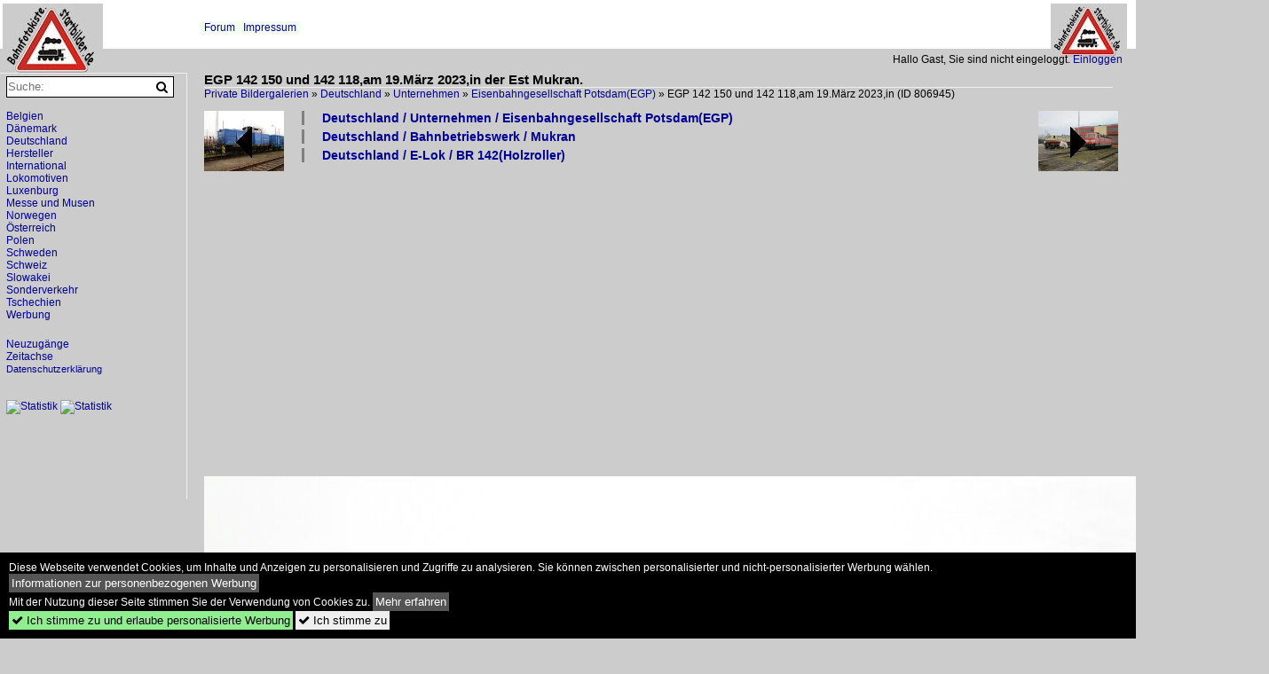

--- FILE ---
content_type: text/html; charset=iso-8859-15
request_url: https://bahnfotokiste.startbilder.de/bild/deutschland~e-lok~br-142holzroller/806945/egp-142-150-und-142-118am.html
body_size: 8178
content:
<!DOCTYPE html>
<html>
<head>
<link rel="stylesheet" href="//www.bahnbilder.de/css/temp/9129a76cf485747081ab759381a3f5f7.css" />
<link rel="stylesheet" href="/css/bahnbilder.css" />
<title>EGP 142 150 und 142 118,am 19.M&#228;rz 2023,in der Est Mukran - Bahnfotokiste.startbilder.de</title>
<meta http-equiv="Content-Type" content="text/html;charset=ISO-8859-15" />

<style type="text/css">
			a {color:#000099;}
body, .ui-widget-content, #weiterebilderaccordion h3, th, td {color:#000000;}
#kategorietabs .ui-widget-content {color:#333333;}
body, #weiterebilderaccordion h3 {background-color:#CCCCCC;}
.custombackground {background-color:rgba(204,204,204,0.89) !important;}
</style><link rel="canonical" href="/bild/deutschland~e-lok~br-142holzroller/806945/egp-142-150-und-142-118am.html" /><meta property="og:image" content="https://bahnfotokiste.startbilder.de//1200/egp-142-150-142-118am-806945.jpg" /><meta name="description" content="EGP 142 150 und 142 118,am 19.M&#228;rz 2023,in der Est Mukran. Foto, 19.03.2023 1200x900 Pixel, Mirko Schmidt" />


<script async src="//pagead2.googlesyndication.com/pagead/js/adsbygoogle.js"></script>
<script>(adsbygoogle=window.adsbygoogle||[]).requestNonPersonalizedAds=1;</script>

</head>
<body>
	<div class="top_div"></div>
                <img class="top_image_logo" src="/img/bahnfotokiste.startbilder.de.jpg" alt="bahnfotokiste.startbilder.de" title="bahnfotokiste.startbilder.de" />
    	<a href="/" class="top_image_schrift"><img src="/img/bahnfotokiste.startbilder.de.schrift.jpg" style="border:0;" alt="bahnfotokiste.startbilder.de" title="bahnfotokiste.startbilder.de" /></a>
    
    <div class="topmenu_right" style="top:60px;">
        Hallo Gast, Sie sind nicht eingeloggt.  <a href="/?name=Einloggen" style="font-size: 11 px;">Einloggen</a>	</div>

    	<div class="topmenu" style="left:225px;">
        <a href="/name/forum.html">Forum</a>&nbsp;&nbsp;
        	<a href="/name/Impressum.html" rel="nofollow">Impressum</a>

	</div>
    

<div style="" id="inhalt" >

<!--hauptinhalt_start-->
<script async src="//www.bahnbilder.de/js/jquery-1.12.4.min.js"></script><script async src="//www.bahnbilder.de/js/jquery-ui-1.12.1.custom.min.js"></script><script type="text/javascript">function codewendt_load_async351088940() {        var a = document.createElement('link');a.rel = 'stylesheet';a.href = '//www.bahnbilder.de/js/jquery-ui-1.12.1.custom/jquery-ui.min.css';a.type = 'text/css';        var b = document.getElementsByTagName('link')[0];        b.parentNode.insertBefore(a, b);    }window.addEventListener('load', codewendt_load_async351088940, false);</script><script type="text/javascript">if(typeof bahnbilder_has_jquery != "function") { function bahnbilder_has_jquery() {try{ var test=$("body");return true } catch(e) {return false;}}}</script><h3 class="atitle">EGP 142 150 und 142 118,am 19.M&#228;rz 2023,in der Est Mukran.</h3>
<div class="breadcrumb"><a href="/" itemprop="url"><span itemprop="title">Private Bildergalerien</span></a> &raquo; <div itemscope itemtype="http://data-vocabulary.org/Breadcrumb" class="crumb w3-show-inline-block"><a href="/name/bilder/hierarchie1/Deutschland.html" itemprop="url"><span itemprop="title">Deutschland</span></a></div> &raquo; <div itemscope itemtype="http://data-vocabulary.org/Breadcrumb" class="crumb w3-show-inline-block"><a href="/name/bilder/hierarchie1/Deutschland/hierarchie2/Unternehmen.html" itemprop="url"><span itemprop="title">Unternehmen</span></a></div> &raquo; <div itemscope itemtype="http://data-vocabulary.org/Breadcrumb" class="crumb w3-show-inline-block"><a href="/name/galerie/kategorie/deutschland~unternehmen~eisenbahngesellschaft-potsdamegp.html" itemprop="url"><span itemprop="title">Eisenbahngesellschaft Potsdam(EGP)</span></a></div> &raquo; <div itemscope itemtype="http://data-vocabulary.org/Breadcrumb" class="crumb w3-show-inline-block"><span itemprop="title">EGP 142 150 und 142 118,am 19.M&#228;rz 2023,in </span></div></div> (ID 806945)

<div class="a1024 a1200">
	<div class="einzelbildookategoriendiv">
		<div class="einzelbildoonext"><a href="/bild/Deutschland~Bahnbetriebswerk~Mukran/806946/sel-181-215-und-181-218am.html"><div class="thumb thumb_with_text"><div id="einzelbildoonextarrow"></div><img src="/bilder/thumbs/deutschland--bahnbetriebswerk--mukran-806946.jpg" alt="SEL 181 215 und 181 218,am 19.M&#228;rz 2023,vor der Werkstatt,in Mukran." title="SEL 181 215 und 181 218,am 19.M&#228;rz 2023,vor der Werkstatt,in Mukran."  /></div></a></div>
		<div class="einzelbildooprevious"><a href="/bild/Deutschland~Diesellok~V60/806944/egp-v60-08am-19maerz-2023in-der.html"><div class="thumb thumb_with_text"><div id="einzelbildoopreviousarrow"></div><img src="/bilder/thumbs/deutschland--diesellok--v60-806944.jpg" alt="EGP V60 08,am 19.M&#228;rz 2023,in der Est Mukran." title="EGP V60 08,am 19.M&#228;rz 2023,in der Est Mukran."  /></div></a></div>
		<div class="einzelbildootextkat">
			<ul class="additionallinks"><li><a href="/name/galerie/kategorie/deutschland~unternehmen~eisenbahngesellschaft-potsdamegp.html" title="Deutschland / Unternehmen / Eisenbahngesellschaft Potsdam(EGP)">Deutschland / Unternehmen / Eisenbahngesellschaft Potsdam(EGP)</a></li><li><a href="/name/galerie/kategorie/Deutschland~Bahnbetriebswerk~Mukran.html" title="Deutschland / Bahnbetriebswerk / Mukran">Deutschland / Bahnbetriebswerk / Mukran</a></li><li><a href="/name/galerie/kategorie/deutschland~e-lok~br-142holzroller.html" title="Deutschland / E-Lok / BR 142(Holzroller)">Deutschland / E-Lok / BR 142(Holzroller)</a></li></ul><ul class="additionallinks"><li></li></ul>			<ul class="additionallinks"><li></li></ul>
		</div>
	</div>
	<br />
</div>

<div class="clearboth werbekasten">
	
<!-- Einzelbild oben Responsive Old Design -->
<ins class="adsbygoogle"
     style="display:block"
     data-ad-client="ca-pub-0849868549783210"
     data-ad-slot="4360167634"
     data-ad-format="auto"></ins>
<script>
(adsbygoogle = window.adsbygoogle || []).push({});
</script></div><br /><br />

<div class="bildcontainer">
				
	<img src="/1200/egp-142-150-142-118am-806945.jpg" width="1200" height="900" alt="EGP 142 150 und 142 118,am 19.M&#228;rz 2023,in der Est Mukran." title="EGP 142 150 und 142 118,am 19.M&#228;rz 2023,in der Est Mukran." id="hauptbild" />
        	
	<p class="beschreibung">EGP 142 150 und 142 118,am 19.M&#228;rz 2023,in der Est Mukran.</p>
	<p><strong><a href="//bahnfotokiste.startbilder.de/name/profil/fotograf_id/978.html">Mirko Schmidt</a></strong> <a href="//"></a> <span class="grau">19.03.2023, 259 Aufrufe,  0 Kommentare</span></p>
	<p class="grau"></p>
	<p>
<!-- Einzelbild LB unten responsive -->
<ins class="adsbygoogle"
     style="display:block"
     data-ad-client="ca-pub-0849868549783210"
     data-ad-slot="4546013098"
     data-ad-format="link"></ins>
<script>
(adsbygoogle = window.adsbygoogle || []).push({});
</script></p>
</div>


<div class="a1024 thumblinkarray a1200">
	<div class="thumblinkarray w3-padding a728"><div id="startbilder_neu-806943" class="thumblink" style="margin-right:63px;"><a href="/bild/Deutschland~Bahnbetriebswerk~Mukran/806943/kleindiesellokam-19maerz-2023im-freigelaendein-der-est.html"><img src="/bilder/thumbs/deutschland--bahnbetriebswerk--mukran-806943.jpg" alt="Kleindiesellok,am 19.M&#228;rz 2023,im Freigel&#228;nde,in der Est Mukran." title="Kleindiesellok,am 19.M&#228;rz 2023,im Freigel&#228;nde,in der Est Mukran." width="94" height="70" /></a></div><div id="startbilder_neu-806944" class="thumblink" style="margin-right:63px;"><a href="/bild/Deutschland~Diesellok~V60/806944/egp-v60-08am-19maerz-2023in-der.html"><img src="/bilder/thumbs/deutschland--diesellok--v60-806944.jpg" alt="EGP V60 08,am 19.M&#228;rz 2023,in der Est Mukran." title="EGP V60 08,am 19.M&#228;rz 2023,in der Est Mukran." width="94" height="70" /></a></div><div id="startbilder_neu-806945" class="thumblink thumblink_active" style="margin-right:63px;"><a href="/bild/deutschland~e-lok~br-142holzroller/806945/egp-142-150-und-142-118am.html"><img src="/bilder/thumbs/deutschland--unternehmen--eisenbahngesellschaft-potsdamegp-806945.jpg" alt="EGP 142 150 und 142 118,am 19.M&#228;rz 2023,in der Est Mukran." title="EGP 142 150 und 142 118,am 19.M&#228;rz 2023,in der Est Mukran." width="94" height="70" /></a></div><div id="startbilder_neu-806946" class="thumblink" style="margin-right:63px;"><a href="/bild/Deutschland~Bahnbetriebswerk~Mukran/806946/sel-181-215-und-181-218am.html"><img src="/bilder/thumbs/deutschland--bahnbetriebswerk--mukran-806946.jpg" alt="SEL 181 215 und 181 218,am 19.M&#228;rz 2023,vor der Werkstatt,in Mukran." title="SEL 181 215 und 181 218,am 19.M&#228;rz 2023,vor der Werkstatt,in Mukran." width="94" height="70" /></a></div><div id="startbilder_neu-806947" class="thumblink" style="margin-left:1px;"><a href="/bild/Deutschland~Diesellok~BR+218/806947/218-125-soll-wieder-fahrenam-19maerz.html"><img src="/bilder/thumbs/deutschland--diesellok--br-218-806947.jpg" alt="218 125 soll wieder fahren.Am 19.M&#228;rz 2023 stand die Lok in der Est Mukran." title="218 125 soll wieder fahren.Am 19.M&#228;rz 2023 stand die Lok in der Est Mukran." width="94" height="70" /></a></div></div>    	<div class="clearboth werbekasten"></div>
</div>

<div class="a1024 a1200 clearboth einzelbild_aktionen">
	<div id="einzelbild_likes"><div id="likeliste806945"></div></div>
	<div id="einzelbild_kommentaranzahl_neu"><span class="einzelbild_kommentarzahl">0</span> Kommentare, <a href="/name/kommentare.html">Alle Kommentare</a></div>
	<a class="w3-button w3-khaki" rel="nofollow" onclick="try{$.ajax({url:'/?name=einloggen&template_file=index_leer.html&comment_id=806945&backto=%2Fbild%2Fdeutschland%7Ee-lok%7Ebr-142holzroller%2F806945%2Fegp-142-150-und-142-118am.html%23tocomment806945',success: function(data) {$('#commentlogin108828').html(data);}});}catch(e){kklicked=this;if(typeof bahnbilder_load_jquery == 'function') bahnbilder_load_jquery();window.setTimeout('kklicked.click();',300);}return false;" href="/?name=einloggen&comment_id=806945&backto=%2Fbild%2Fdeutschland%7Ee-lok%7Ebr-142holzroller%2F806945%2Fegp-142-150-und-142-118am.html%23tocomment806945"><strong>Kommentar verfassen</strong></a><div id="commentlogin108828" style="margin:20px;"></div>	
	<div id="einzelbildkommentare"><!--einzelbildkommentare_anfang--><!--einzelbildkommentare_ende--></div>
	<div class="bildvorschau" id="bild879037">
	<a href="/bild/Deutschland~E-Lok~BR+140/879037/140-853-3-egp-mit-neuwagen-am.html" ><img src="/bilder/thumbs/deutschland--e-lok--br-140-879037.jpg" width="150" alt="140 853-3 EGP mit Neuwagen am Haken. Tostedt, 17.04.2025." title="140 853-3 EGP mit Neuwagen am Haken. Tostedt, 17.04.2025." /></a>
	<div class="bildinfo" style="min-height:100px;">
		<div style="min-height:60px;">
			<strong>140 853-3 EGP mit Neuwagen am Haken. Tostedt, 17.04.2025.</strong> <a class="klein awesome grau" href="/1200/140-853-3-egp-mit-neuwagen-879037.jpg" target="_blank" title="140 853-3 EGP mit Neuwagen am Haken.">&#xf08e;</a>			<br />
			<a href="//bahnfotokiste.startbilder.de/name/profil/fotograf_id/7129.html">Andreas Kriegisch</a>		</div>
		<br />
		<div class="bildzusatzinfo">
			<span class="klein"><a href="/name/galerie/kategorie/Deutschland~E-Lok~BR+140.html" title="BR 140">Deutschland / E-Lok / BR 140</a>, <a href="/name/galerie/kategorie/deutschland~unternehmen~eisenbahngesellschaft-potsdamegp.html" title="Eisenbahngesellschaft Potsdam(EGP)">Deutschland / Unternehmen / Eisenbahngesellschaft Potsdam(EGP)</a></span>
			<p class="klein">
			<span class="awesome" title="130 Aufrufe">&#xf06e;</span> 130 
			 			<span class="grau">
				1200x800 Px, 19.04.2025				<span class="awesome" title="mit Karte">&#61505;</span>			</span>
						</p>
		</div>
	</div>
</div>
<div class="bildvorschau" id="bild858946">
	<a href="/bild/Deutschland~Diesellok~V60/858946/egp-v6006-unterwegsam-16august-2024in-mukran.html" ><img src="/bilder/thumbs/deutschland--diesellok--v60-858946.jpg" width="150" alt="EGP V60.06 unterwegs,am 16.August 2024,in Mukran." title="EGP V60.06 unterwegs,am 16.August 2024,in Mukran." /></a>
	<div class="bildinfo" style="min-height:113px;">
		<div style="min-height:73px;">
			<strong>EGP V60.06 unterwegs,am 16.August 2024,in Mukran.</strong> <a class="klein awesome grau" href="/1200/egp-v6006-unterwegsam-16august-2024in-858946.jpg" target="_blank" title="EGP V60.06 unterwegs,am 16.August 2024,in Mukran.">&#xf08e;</a>			<br />
			<a href="//bahnfotokiste.startbilder.de/name/profil/fotograf_id/978.html">Mirko Schmidt</a>		</div>
		<br />
		<div class="bildzusatzinfo">
			<span class="klein"><a href="/name/galerie/kategorie/Deutschland~Diesellok~V60.html" title="V60">Deutschland / Diesellok / V60</a>, <a href="/name/galerie/kategorie/deutschland~bahnhoefe~insel-rugen.html" title="Insel Rügen">Deutschland / Bahnh&#246;fe / Insel R&#252;gen</a>, <a href="/name/galerie/kategorie/deutschland~unternehmen~eisenbahngesellschaft-potsdamegp.html" title="Eisenbahngesellschaft Potsdam(EGP)">Deutschland / Unternehmen / Eisenbahngesellschaft Potsdam(EGP)</a></span>
			<p class="klein">
			<span class="awesome" title="185 Aufrufe">&#xf06e;</span> 185 
			 			<span class="grau">
				1200x900 Px, 17.08.2024							</span>
						</p>
		</div>
	</div>
</div>
<div class="bildvorschau" id="bild858165">
	<a href="/bild/deutschland~bahnhoefe~insel-rugen/858165/672-914-als-rb-mukran-bergenruegen-erreichteam.html" ><img src="/bilder/thumbs/deutschland--bahnhoefe--insel-ruegen-858165.jpg" width="150" alt="672 914 als RB Mukran-Bergen/R&#252;gen erreichte,am 03.August 2024,Bergen/R&#252;gen." title="672 914 als RB Mukran-Bergen/R&#252;gen erreichte,am 03.August 2024,Bergen/R&#252;gen." /></a>
	<div class="bildinfo" style="min-height:113px;">
		<div style="min-height:73px;">
			<strong>672 914 als RB Mukran-Bergen/R&#252;gen erreichte,am 03.August 2024,Bergen/R&#252;gen.</strong> <a class="klein awesome grau" href="/1200/672-914-als-rb-mukran-bergenruegen-858165.jpg" target="_blank" title="672 914 als RB Mukran-Bergen/R&#252;gen erreichte,am 03.August 2024,Bergen/R&#252;gen.">&#xf08e;</a>			<br />
			<a href="//bahnfotokiste.startbilder.de/name/profil/fotograf_id/978.html">Mirko Schmidt</a>		</div>
		<br />
		<div class="bildzusatzinfo">
			<span class="klein"><a href="/name/galerie/kategorie/deutschland~bahnhoefe~insel-rugen.html" title="Insel Rügen">Deutschland / Bahnh&#246;fe / Insel R&#252;gen</a>, <a href="/name/galerie/kategorie/deutschland~unternehmen~eisenbahngesellschaft-potsdamegp.html" title="Eisenbahngesellschaft Potsdam(EGP)">Deutschland / Unternehmen / Eisenbahngesellschaft Potsdam(EGP)</a></span>
			<p class="klein">
			<span class="awesome" title="221 Aufrufe">&#xf06e;</span> 221 
			 			<span class="grau">
				1200x900 Px, 10.08.2024							</span>
						</p>
		</div>
	</div>
</div>
<div class="bildvorschau" id="bild858162">
	<a href="/bild/deutschland~bahnhoefe~insel-rugen/858162/der-kleine-hans-672-914-und.html" ><img src="/bilder/thumbs/deutschland--bahnhoefe--insel-ruegen-858162.jpg" width="150" alt="Der kleine HANS 672 914 und die EGP 247 904,am 10.August 2024,begegneten sich in Bergen/R&#252;gen." title="Der kleine HANS 672 914 und die EGP 247 904,am 10.August 2024,begegneten sich in Bergen/R&#252;gen." /></a>
	<div class="bildinfo" style="min-height:113px;">
		<div style="min-height:73px;">
			<strong>Der kleine HANS 672 914 und die EGP 247 904,am 10.August 2024,begegneten sich in Bergen/R&#252;gen.</strong> <a class="klein awesome grau" href="/1200/der-kleine-hans-672-914-858162.jpg" target="_blank" title="Der kleine HANS 672 914 und die EGP 247 904,am 10.August 2024,begegneten sich in Bergen/R&#252;gen.">&#xf08e;</a>			<br />
			<a href="//bahnfotokiste.startbilder.de/name/profil/fotograf_id/978.html">Mirko Schmidt</a>		</div>
		<br />
		<div class="bildzusatzinfo">
			<span class="klein"><a href="/name/galerie/kategorie/deutschland~bahnhoefe~insel-rugen.html" title="Insel Rügen">Deutschland / Bahnh&#246;fe / Insel R&#252;gen</a>, <a href="/name/galerie/kategorie/deutschland~unternehmen~eisenbahngesellschaft-potsdamegp.html" title="Eisenbahngesellschaft Potsdam(EGP)">Deutschland / Unternehmen / Eisenbahngesellschaft Potsdam(EGP)</a></span>
			<p class="klein">
			<span class="awesome" title="183 Aufrufe">&#xf06e;</span> 183 
			 			<span class="grau">
				1200x900 Px, 10.08.2024							</span>
						</p>
		</div>
	</div>
</div>

	<div id="weiterebilderaccordion">
		<h3><a href="/name/galerie/kategorie/deutschland~unternehmen~eisenbahngesellschaft-potsdamegp.html">Weitere Bilder aus "Deutschland / Unternehmen / Eisenbahngesellschaft Potsdam(EGP)"</a></h3><div class="thumblinkarray w3-padding a1200"><div id="startbilder_neu-806944" class="thumblink" style="margin-right:10px;"><a href="/bild/Deutschland~Diesellok~V60/806944/egp-v60-08am-19maerz-2023in-der.html"><img src="/bilder/thumbs/deutschland--diesellok--v60-806944.jpg" alt="EGP V60 08,am 19.M&#228;rz 2023,in der Est Mukran." title="EGP V60 08,am 19.M&#228;rz 2023,in der Est Mukran." width="120" height="90" /></a></div><div id="startbilder_neu-805885" class="thumblink" style="margin-right:10px;"><a href="/bild/deutschland~unternehmen~eisenbahngesellschaft-potsdamegp/805885/275-009-9-egp-am-03032023-in.html"><img src="/bilder/thumbs/deutschland--unternehmen--eisenbahngesellschaft-potsdamegp-805885.jpg" alt="275 009-9 (EGP) am 03.03.2023 in Tostedt." title="275 009-9 (EGP) am 03.03.2023 in Tostedt." width="135" height="90" /></a></div><div id="startbilder_neu-805884" class="thumblink" style="margin-right:10px;"><a href="/bild/deutschland~unternehmen~eisenbahngesellschaft-potsdamegp/805884/275-009-9-egp-am-03032023-in.html"><img src="/bilder/thumbs/deutschland--unternehmen--eisenbahngesellschaft-potsdamegp-805884.jpg" alt="275 009-9 (EGP) am 03.03.2023 in Tostedt." title="275 009-9 (EGP) am 03.03.2023 in Tostedt." width="135" height="90" /></a></div><div id="startbilder_neu-800336" class="thumblink" style="margin-right:10px;"><a href="/bild/Deutschland~E-Lok~BR+151/800336/egp-151-025am-01januar-2023in-bergenruegen.html"><img src="/bilder/thumbs/deutschland--e-lok--br-151-800336.jpg" alt="EGP 151 025,am 01.Januar 2023,in Bergen/R&#252;gen." title="EGP 151 025,am 01.Januar 2023,in Bergen/R&#252;gen." width="120" height="90" /></a></div><div id="startbilder_neu-800335" class="thumblink" style="margin-right:10px;"><a href="/bild/deutschland~unternehmen~eisenbahngesellschaft-potsdamegp/800335/egp-192-101am-14januar-2023bergenruegen.html"><img src="/bilder/thumbs/deutschland--unternehmen--eisenbahngesellschaft-potsdamegp-800335.jpg" alt="EGP 192 101,am 14.Januar 2023,Bergen/R&#252;gen." title="EGP 192 101,am 14.Januar 2023,Bergen/R&#252;gen." width="120" height="90" /></a></div><div id="startbilder_neu-775286" class="thumblink" style="margin-right:10px;"><a href="/bild/deutschland~unternehmen~eisenbahngesellschaft-potsdamegp/775286/am-21mai-2022-wurde-eine-neue.html"><img src="/bilder/thumbs/deutschland--unternehmen--eisenbahngesellschaft-potsdamegp-775286.jpg" alt="Am 21.Mai 2022 wurde eine neue Bahnverbindung auf R&#252;gen gestartet.Von Bergen/R&#252;gen k&#246;nnen Reisende,bis 22.Oktober,mit  HANS ,jeden Samstag,Vormittag`s und Nachmittag`s,direkt zum" title="Am 21.Mai 2022 wurde eine neue Bahnverbindung auf R&#252;gen gestartet.Von Bergen/R&#252;gen k&#246;nnen Reisende,bis 22.Oktober,mit  HANS ,jeden Samstag,Vormittag`s und Nachmittag`s,direkt zum" width="118" height="90" /></a></div><div id="startbilder_neu-775284" class="thumblink" style="margin-right:10px;"><a href="/bild/deutschland~unternehmen~eisenbahngesellschaft-potsdamegp/775284/auf-anfrage-beim-lokfuehrer-durfte-ich.html"><img src="/bilder/thumbs/deutschland--unternehmen--eisenbahngesellschaft-potsdamegp-775284.jpg" alt="Auf Anfrage beim Lokf&#252;hrer durfte ich in den F&#252;hrerstand vom EGP 672 906,am 21.Mai 2022,in Bergen/R&#252;gen,fotografieren." title="Auf Anfrage beim Lokf&#252;hrer durfte ich in den F&#252;hrerstand vom EGP 672 906,am 21.Mai 2022,in Bergen/R&#252;gen,fotografieren." width="120" height="90" /></a></div><div id="startbilder_neu-775283" class="thumblink" style="margin-right:10px;"><a href="/bild/deutschland~unternehmen~eisenbahngesellschaft-potsdamegp/775283/der-eroeffnungszuggefahren-vom-egp-672-906von.html"><img src="/bilder/thumbs/deutschland--unternehmen--eisenbahngesellschaft-potsdamegp-775283.jpg" alt="Der Er&#246;ffnungszug,gefahren vom EGP 672 906,von Bergen/R&#252;gen zum F&#228;hrhafen Sassnitz-Mukran,am 21.Mai 2022,in Lietzow." title="Der Er&#246;ffnungszug,gefahren vom EGP 672 906,von Bergen/R&#252;gen zum F&#228;hrhafen Sassnitz-Mukran,am 21.Mai 2022,in Lietzow." width="120" height="90" /></a></div><div id="startbilder_neu-775282" class="thumblink" style="margin-left:7px;"><a href="/bild/deutschland~unternehmen~eisenbahngesellschaft-potsdamegp/775282/egp-672-90am-21mai-2022im-faehrafen.html"><img src="/bilder/thumbs/deutschland--unternehmen--eisenbahngesellschaft-potsdamegp-775282.jpg" alt="EGP 672 90,am 21.Mai 2022,im F&#228;hrafen Sassnitz-Mukran." title="EGP 672 90,am 21.Mai 2022,im F&#228;hrafen Sassnitz-Mukran." width="120" height="90" /></a></div><div id="startbilder_neu-770785" class="thumblink" style="margin-right:12px;"><a href="/bild/deutschland~unternehmen~eisenbahngesellschaft-potsdamegp/770785/sie-kam-in-letzter-zeit-haeufig.html"><img src="/bilder/thumbs/deutschland--unternehmen--eisenbahngesellschaft-potsdamegp-770785.jpg" alt="Sie kam in letzter Zeit h&#228;ufig nach R&#252;gen.Am 24.M&#228;rz 2022 war die EGP 193 848 in Bergen/R&#252;gen unterwegs." title="Sie kam in letzter Zeit h&#228;ufig nach R&#252;gen.Am 24.M&#228;rz 2022 war die EGP 193 848 in Bergen/R&#252;gen unterwegs." width="120" height="90" /></a></div><div id="startbilder_neu-767715" class="thumblink" style="margin-right:12px;"><a href="/bild/deutschland~bahnhoefe~putlitz/767715/aufgebockt-am-lokschuppen-in-putlitz-standam.html"><img src="/bilder/thumbs/deutschland--bahnhoefe--putlitz-767715.jpg" alt="Aufgebockt am Lokschuppen in Putlitz stand,am 25.Februar 2022 der EGP 670 007" title="Aufgebockt am Lokschuppen in Putlitz stand,am 25.Februar 2022 der EGP 670 007" width="120" height="90" /></a></div><div id="startbilder_neu-767712" class="thumblink" style="margin-right:12px;"><a href="/bild/deutschland~bahnhoefe~meyenburg/767712/225-002am-26februar-2022im-bahnhof-meyenburg.html"><img src="/bilder/thumbs/deutschland--bahnhoefe--meyenburg-767712.jpg" alt="225 002,am 26.Februar 2022,im Bahnhof Meyenburg." title="225 002,am 26.Februar 2022,im Bahnhof Meyenburg." width="120" height="90" /></a></div><div id="startbilder_neu-767711" class="thumblink" style="margin-right:12px;"><a href="/bild/deutschland~diesellok~v100-ost-west/767711/auf-dem-egp-gelaende-in-meyenburg.html"><img src="/bilder/thumbs/deutschland--diesellok--v100-ost--west-767711.jpg" alt="Auf dem EGP Gel&#228;nde in Meyenburg stand,am 26.Februar 2022,die EGP 202 547." title="Auf dem EGP Gel&#228;nde in Meyenburg stand,am 26.Februar 2022,die EGP 202 547." width="120" height="90" /></a></div><div id="startbilder_neu-758611" class="thumblink" style="margin-right:12px;"><a href="/bild/Deutschland~Diesellok~V60/758611/egp-v6006-rangierteam-27november-2021den-chinacontainerzug.html"><img src="/bilder/thumbs/deutschland--diesellok--v60-758611.jpg" alt="EGP V60.06 rangierte,am 27.November 2021,den Chinacontainerzug in Mukran." title="EGP V60.06 rangierte,am 27.November 2021,den Chinacontainerzug in Mukran." width="120" height="90" /></a></div><div id="startbilder_neu-755144" class="thumblink" style="margin-right:12px;"><a href="/bild/Deutschland~E-Lok~BR+140/755144/140-621-4-mit-seekisten-fuer-den.html"><img src="/bilder/thumbs/deutschland--e-lok--br-140-755144.jpg" alt="140 621-4 mit Seekisten f&#252;r den Hamburger Hafen." title="140 621-4 mit Seekisten f&#252;r den Hamburger Hafen." width="135" height="90" /></a></div><div id="startbilder_neu-751102" class="thumblink" style="margin-right:12px;"><a href="/bild/deutschland~unternehmen~eisenbahngesellschaft-potsdamegp/751102/die-fruehre-egp-109-028in-einem.html"><img src="/bilder/thumbs/deutschland--unternehmen--eisenbahngesellschaft-potsdamegp-751102.jpg" alt="Die fr&#252;hre EGP 109 028,in einem schlechtem Zustand,am 04.September 2021,in Weimar." title="Die fr&#252;hre EGP 109 028,in einem schlechtem Zustand,am 04.September 2021,in Weimar." width="120" height="90" /></a></div><div id="startbilder_neu-744034" class="thumblink" style="margin-right:12px;"><a href="/bild/Deutschland~Diesellok~BR225/744034/am-05august-2021-schob-die-egp.html"><img src="/bilder/thumbs/deutschland--diesellok--br-225-744034.jpg" alt="Am 05.August 2021 schob die EGP 225 802 den Containerzug von der Abzweigstelle Borchtitz in den F&#228;hrhafen Mukran." title="Am 05.August 2021 schob die EGP 225 802 den Containerzug von der Abzweigstelle Borchtitz in den F&#228;hrhafen Mukran." width="120" height="90" /></a></div><div id="startbilder_neu-744033" class="thumblink" style="margin-left:4px;"><a href="/bild/Deutschland~Diesellok~BR225/744033/nochmal-die-egp-225-802-und.html"><img src="/bilder/thumbs/deutschland--diesellok--br-225-744033.jpg" alt="Nochmal die EGP 225 802 und wieder in Borchtitz diesmal am 16.August 2021." title="Nochmal die EGP 225 802 und wieder in Borchtitz diesmal am 16.August 2021." width="120" height="90" /></a></div></div><h3><a href="/name/galerie/kategorie/Deutschland~Bahnbetriebswerk~Mukran.html">Weitere Bilder aus "Deutschland / Bahnbetriebswerk / Mukran"</a></h3><div class="thumblinkarray w3-padding a1200"><div id="startbilder_neu-806944" class="thumblink" style="margin-right:12px;"><a href="/bild/Deutschland~Diesellok~V60/806944/egp-v60-08am-19maerz-2023in-der.html"><img src="/bilder/thumbs/deutschland--diesellok--v60-806944.jpg" alt="EGP V60 08,am 19.M&#228;rz 2023,in der Est Mukran." title="EGP V60 08,am 19.M&#228;rz 2023,in der Est Mukran." width="120" height="90" /></a></div><div id="startbilder_neu-806943" class="thumblink" style="margin-right:12px;"><a href="/bild/Deutschland~Bahnbetriebswerk~Mukran/806943/kleindiesellokam-19maerz-2023im-freigelaendein-der-est.html"><img src="/bilder/thumbs/deutschland--bahnbetriebswerk--mukran-806943.jpg" alt="Kleindiesellok,am 19.M&#228;rz 2023,im Freigel&#228;nde,in der Est Mukran." title="Kleindiesellok,am 19.M&#228;rz 2023,im Freigel&#228;nde,in der Est Mukran." width="120" height="90" /></a></div><div id="startbilder_neu-806942" class="thumblink" style="margin-right:12px;"><a href="/bild/Deutschland~E-Lok~BR+120/806942/sel-120-144-wird-man-wieder.html"><img src="/bilder/thumbs/deutschland--e-lok--br-120-806942.jpg" alt="SEL 120 144 wird man wieder im Einsatz sehen.Am 19.M&#228;rz 2023 stand Sie in Mukran." title="SEL 120 144 wird man wieder im Einsatz sehen.Am 19.M&#228;rz 2023 stand Sie in Mukran." width="120" height="90" /></a></div><div id="startbilder_neu-806941" class="thumblink" style="margin-right:12px;"><a href="/bild/Deutschland~Bahnbetriebswerk~Mukran/806941/in-mukran-wurden-diese-dostos-lackiertaufgenommen.html"><img src="/bilder/thumbs/deutschland--bahnbetriebswerk--mukran-806941.jpg" alt="In Mukran wurden diese Dostos lackiert.Aufgenommen am 19.M&#228;rz 2023." title="In Mukran wurden diese Dostos lackiert.Aufgenommen am 19.M&#228;rz 2023." width="120" height="90" /></a></div><div id="startbilder_neu-806940" class="thumblink" style="margin-right:12px;"><a href="/bild/Deutschland~Bahnbetriebswerk~Mukran/806940/1014-011am-19maerz-2023in-der-est.html"><img src="/bilder/thumbs/deutschland--bahnbetriebswerk--mukran-806940.jpg" alt="1014 011,am 19.M&#228;rz 2023,in der Est Mukran." title="1014 011,am 19.M&#228;rz 2023,in der Est Mukran." width="120" height="90" /></a></div><div id="startbilder_neu-806939" class="thumblink" style="margin-right:12px;"><a href="/bild/Deutschland~Bahnbetriebswerk~Mukran/806939/kleindiesellokam-19maerz-2023in-mukran.html"><img src="/bilder/thumbs/deutschland--bahnbetriebswerk--mukran-806939.jpg" alt="Kleindiesellok,am 19.M&#228;rz 2023,in Mukran." title="Kleindiesellok,am 19.M&#228;rz 2023,in Mukran." width="120" height="90" /></a></div><div id="startbilder_neu-806938" class="thumblink" style="margin-right:12px;"><a href="/bild/Deutschland~Bahnbetriebswerk~Mukran/806938/eine-koeam-19maerz-2023in-mukran.html"><img src="/bilder/thumbs/deutschland--bahnbetriebswerk--mukran-806938.jpg" alt="Eine K&#246;,am 19.M&#228;rz 2023,in Mukran." title="Eine K&#246;,am 19.M&#228;rz 2023,in Mukran." width="120" height="90" /></a></div><div id="startbilder_neu-806937" class="thumblink" style="margin-right:12px;"><a href="/bild/Deutschland~Bahnbetriebswerk~Mukran/806937/sel-234-278immer-noch-auf-hilfsdrehgestelleam.html"><img src="/bilder/thumbs/deutschland--bahnbetriebswerk--mukran-806937.jpg" alt="SEL 234 278,immer noch auf Hilfsdrehgestelle,am 19.M&#228;rz 2023,in Mukran." title="SEL 234 278,immer noch auf Hilfsdrehgestelle,am 19.M&#228;rz 2023,in Mukran." width="120" height="90" /></a></div><div id="startbilder_neu-805885" class="thumblink" style="margin-left:4px;"><a href="/bild/deutschland~unternehmen~eisenbahngesellschaft-potsdamegp/805885/275-009-9-egp-am-03032023-in.html"><img src="/bilder/thumbs/deutschland--unternehmen--eisenbahngesellschaft-potsdamegp-805885.jpg" alt="275 009-9 (EGP) am 03.03.2023 in Tostedt." title="275 009-9 (EGP) am 03.03.2023 in Tostedt." width="135" height="90" /></a></div><div id="startbilder_neu-805884" class="thumblink" style="margin-right:12px;"><a href="/bild/deutschland~unternehmen~eisenbahngesellschaft-potsdamegp/805884/275-009-9-egp-am-03032023-in.html"><img src="/bilder/thumbs/deutschland--unternehmen--eisenbahngesellschaft-potsdamegp-805884.jpg" alt="275 009-9 (EGP) am 03.03.2023 in Tostedt." title="275 009-9 (EGP) am 03.03.2023 in Tostedt." width="135" height="90" /></a></div><div id="startbilder_neu-800690" class="thumblink" style="margin-right:12px;"><a href="/bild/Deutschland~Bahnbetriebswerk~Mukran/800690/auf-hilfsdrehgestellen-stand-die-sel-234.html"><img src="/bilder/thumbs/deutschland--bahnbetriebswerk--mukran-800690.jpg" alt="Auf Hilfsdrehgestellen stand die SEL 234 278,am 20.Januar 2023,vor der Werkstatt in der Est Mukran." title="Auf Hilfsdrehgestellen stand die SEL 234 278,am 20.Januar 2023,vor der Werkstatt in der Est Mukran." width="120" height="90" /></a></div><div id="startbilder_neu-800689" class="thumblink" style="margin-right:12px;"><a href="/bild/Deutschland~Bahnbetriebswerk~Mukran/800689/1014-0031014-010-und-1014-011am.html"><img src="/bilder/thumbs/deutschland--bahnbetriebswerk--mukran-800689.jpg" alt="1014 003,1014 010 und 1014 011,am 20.Januar 2023,in der Est Mukran." title="1014 003,1014 010 und 1014 011,am 20.Januar 2023,in der Est Mukran." width="120" height="90" /></a></div><div id="startbilder_neu-800688" class="thumblink" style="margin-right:12px;"><a href="/bild/Deutschland~Bahnbetriebswerk~Mukran/800688/424-027am-20januar-2023in-der-est.html"><img src="/bilder/thumbs/deutschland--bahnbetriebswerk--mukran-800688.jpg" alt="424 027,am 20.Januar 2023,in der Est Mukran." title="424 027,am 20.Januar 2023,in der Est Mukran." width="120" height="90" /></a></div><div id="startbilder_neu-800336" class="thumblink" style="margin-right:12px;"><a href="/bild/Deutschland~E-Lok~BR+151/800336/egp-151-025am-01januar-2023in-bergenruegen.html"><img src="/bilder/thumbs/deutschland--e-lok--br-151-800336.jpg" alt="EGP 151 025,am 01.Januar 2023,in Bergen/R&#252;gen." title="EGP 151 025,am 01.Januar 2023,in Bergen/R&#252;gen." width="120" height="90" /></a></div><div id="startbilder_neu-800335" class="thumblink" style="margin-right:12px;"><a href="/bild/deutschland~unternehmen~eisenbahngesellschaft-potsdamegp/800335/egp-192-101am-14januar-2023bergenruegen.html"><img src="/bilder/thumbs/deutschland--unternehmen--eisenbahngesellschaft-potsdamegp-800335.jpg" alt="EGP 192 101,am 14.Januar 2023,Bergen/R&#252;gen." title="EGP 192 101,am 14.Januar 2023,Bergen/R&#252;gen." width="120" height="90" /></a></div><div id="startbilder_neu-775286" class="thumblink" style="margin-right:12px;"><a href="/bild/deutschland~unternehmen~eisenbahngesellschaft-potsdamegp/775286/am-21mai-2022-wurde-eine-neue.html"><img src="/bilder/thumbs/deutschland--unternehmen--eisenbahngesellschaft-potsdamegp-775286.jpg" alt="Am 21.Mai 2022 wurde eine neue Bahnverbindung auf R&#252;gen gestartet.Von Bergen/R&#252;gen k&#246;nnen Reisende,bis 22.Oktober,mit  HANS ,jeden Samstag,Vormittag`s und Nachmittag`s,direkt zum" title="Am 21.Mai 2022 wurde eine neue Bahnverbindung auf R&#252;gen gestartet.Von Bergen/R&#252;gen k&#246;nnen Reisende,bis 22.Oktober,mit  HANS ,jeden Samstag,Vormittag`s und Nachmittag`s,direkt zum" width="118" height="90" /></a></div><div id="startbilder_neu-775284" class="thumblink" style="margin-right:12px;"><a href="/bild/deutschland~unternehmen~eisenbahngesellschaft-potsdamegp/775284/auf-anfrage-beim-lokfuehrer-durfte-ich.html"><img src="/bilder/thumbs/deutschland--unternehmen--eisenbahngesellschaft-potsdamegp-775284.jpg" alt="Auf Anfrage beim Lokf&#252;hrer durfte ich in den F&#252;hrerstand vom EGP 672 906,am 21.Mai 2022,in Bergen/R&#252;gen,fotografieren." title="Auf Anfrage beim Lokf&#252;hrer durfte ich in den F&#252;hrerstand vom EGP 672 906,am 21.Mai 2022,in Bergen/R&#252;gen,fotografieren." width="120" height="90" /></a></div><div id="startbilder_neu-775283" class="thumblink" style="margin-left:6px;"><a href="/bild/deutschland~unternehmen~eisenbahngesellschaft-potsdamegp/775283/der-eroeffnungszuggefahren-vom-egp-672-906von.html"><img src="/bilder/thumbs/deutschland--unternehmen--eisenbahngesellschaft-potsdamegp-775283.jpg" alt="Der Er&#246;ffnungszug,gefahren vom EGP 672 906,von Bergen/R&#252;gen zum F&#228;hrhafen Sassnitz-Mukran,am 21.Mai 2022,in Lietzow." title="Der Er&#246;ffnungszug,gefahren vom EGP 672 906,von Bergen/R&#252;gen zum F&#228;hrhafen Sassnitz-Mukran,am 21.Mai 2022,in Lietzow." width="120" height="90" /></a></div></div><h3><a href="/name/galerie/kategorie/deutschland~e-lok~br-142holzroller.html">Weitere Bilder aus "Deutschland / E-Lok / BR 142(Holzroller)"</a></h3><div class="thumblinkarray w3-padding a1200"><div id="startbilder_neu-806944" class="thumblink" style="margin-right:12px;"><a href="/bild/Deutschland~Diesellok~V60/806944/egp-v60-08am-19maerz-2023in-der.html"><img src="/bilder/thumbs/deutschland--diesellok--v60-806944.jpg" alt="EGP V60 08,am 19.M&#228;rz 2023,in der Est Mukran." title="EGP V60 08,am 19.M&#228;rz 2023,in der Est Mukran." width="120" height="90" /></a></div><div id="startbilder_neu-806943" class="thumblink" style="margin-right:12px;"><a href="/bild/Deutschland~Bahnbetriebswerk~Mukran/806943/kleindiesellokam-19maerz-2023im-freigelaendein-der-est.html"><img src="/bilder/thumbs/deutschland--bahnbetriebswerk--mukran-806943.jpg" alt="Kleindiesellok,am 19.M&#228;rz 2023,im Freigel&#228;nde,in der Est Mukran." title="Kleindiesellok,am 19.M&#228;rz 2023,im Freigel&#228;nde,in der Est Mukran." width="120" height="90" /></a></div><div id="startbilder_neu-806942" class="thumblink" style="margin-right:12px;"><a href="/bild/Deutschland~E-Lok~BR+120/806942/sel-120-144-wird-man-wieder.html"><img src="/bilder/thumbs/deutschland--e-lok--br-120-806942.jpg" alt="SEL 120 144 wird man wieder im Einsatz sehen.Am 19.M&#228;rz 2023 stand Sie in Mukran." title="SEL 120 144 wird man wieder im Einsatz sehen.Am 19.M&#228;rz 2023 stand Sie in Mukran." width="120" height="90" /></a></div><div id="startbilder_neu-806941" class="thumblink" style="margin-right:12px;"><a href="/bild/Deutschland~Bahnbetriebswerk~Mukran/806941/in-mukran-wurden-diese-dostos-lackiertaufgenommen.html"><img src="/bilder/thumbs/deutschland--bahnbetriebswerk--mukran-806941.jpg" alt="In Mukran wurden diese Dostos lackiert.Aufgenommen am 19.M&#228;rz 2023." title="In Mukran wurden diese Dostos lackiert.Aufgenommen am 19.M&#228;rz 2023." width="120" height="90" /></a></div><div id="startbilder_neu-806940" class="thumblink" style="margin-right:12px;"><a href="/bild/Deutschland~Bahnbetriebswerk~Mukran/806940/1014-011am-19maerz-2023in-der-est.html"><img src="/bilder/thumbs/deutschland--bahnbetriebswerk--mukran-806940.jpg" alt="1014 011,am 19.M&#228;rz 2023,in der Est Mukran." title="1014 011,am 19.M&#228;rz 2023,in der Est Mukran." width="120" height="90" /></a></div><div id="startbilder_neu-806939" class="thumblink" style="margin-right:12px;"><a href="/bild/Deutschland~Bahnbetriebswerk~Mukran/806939/kleindiesellokam-19maerz-2023in-mukran.html"><img src="/bilder/thumbs/deutschland--bahnbetriebswerk--mukran-806939.jpg" alt="Kleindiesellok,am 19.M&#228;rz 2023,in Mukran." title="Kleindiesellok,am 19.M&#228;rz 2023,in Mukran." width="120" height="90" /></a></div><div id="startbilder_neu-806938" class="thumblink" style="margin-right:12px;"><a href="/bild/Deutschland~Bahnbetriebswerk~Mukran/806938/eine-koeam-19maerz-2023in-mukran.html"><img src="/bilder/thumbs/deutschland--bahnbetriebswerk--mukran-806938.jpg" alt="Eine K&#246;,am 19.M&#228;rz 2023,in Mukran." title="Eine K&#246;,am 19.M&#228;rz 2023,in Mukran." width="120" height="90" /></a></div><div id="startbilder_neu-806937" class="thumblink" style="margin-right:12px;"><a href="/bild/Deutschland~Bahnbetriebswerk~Mukran/806937/sel-234-278immer-noch-auf-hilfsdrehgestelleam.html"><img src="/bilder/thumbs/deutschland--bahnbetriebswerk--mukran-806937.jpg" alt="SEL 234 278,immer noch auf Hilfsdrehgestelle,am 19.M&#228;rz 2023,in Mukran." title="SEL 234 278,immer noch auf Hilfsdrehgestelle,am 19.M&#228;rz 2023,in Mukran." width="120" height="90" /></a></div><div id="startbilder_neu-805885" class="thumblink" style="margin-left:4px;"><a href="/bild/deutschland~unternehmen~eisenbahngesellschaft-potsdamegp/805885/275-009-9-egp-am-03032023-in.html"><img src="/bilder/thumbs/deutschland--unternehmen--eisenbahngesellschaft-potsdamegp-805885.jpg" alt="275 009-9 (EGP) am 03.03.2023 in Tostedt." title="275 009-9 (EGP) am 03.03.2023 in Tostedt." width="135" height="90" /></a></div><div id="startbilder_neu-805884" class="thumblink" style="margin-right:12px;"><a href="/bild/deutschland~unternehmen~eisenbahngesellschaft-potsdamegp/805884/275-009-9-egp-am-03032023-in.html"><img src="/bilder/thumbs/deutschland--unternehmen--eisenbahngesellschaft-potsdamegp-805884.jpg" alt="275 009-9 (EGP) am 03.03.2023 in Tostedt." title="275 009-9 (EGP) am 03.03.2023 in Tostedt." width="135" height="90" /></a></div><div id="startbilder_neu-800690" class="thumblink" style="margin-right:12px;"><a href="/bild/Deutschland~Bahnbetriebswerk~Mukran/800690/auf-hilfsdrehgestellen-stand-die-sel-234.html"><img src="/bilder/thumbs/deutschland--bahnbetriebswerk--mukran-800690.jpg" alt="Auf Hilfsdrehgestellen stand die SEL 234 278,am 20.Januar 2023,vor der Werkstatt in der Est Mukran." title="Auf Hilfsdrehgestellen stand die SEL 234 278,am 20.Januar 2023,vor der Werkstatt in der Est Mukran." width="120" height="90" /></a></div><div id="startbilder_neu-800689" class="thumblink" style="margin-right:12px;"><a href="/bild/Deutschland~Bahnbetriebswerk~Mukran/800689/1014-0031014-010-und-1014-011am.html"><img src="/bilder/thumbs/deutschland--bahnbetriebswerk--mukran-800689.jpg" alt="1014 003,1014 010 und 1014 011,am 20.Januar 2023,in der Est Mukran." title="1014 003,1014 010 und 1014 011,am 20.Januar 2023,in der Est Mukran." width="120" height="90" /></a></div><div id="startbilder_neu-800688" class="thumblink" style="margin-right:12px;"><a href="/bild/Deutschland~Bahnbetriebswerk~Mukran/800688/424-027am-20januar-2023in-der-est.html"><img src="/bilder/thumbs/deutschland--bahnbetriebswerk--mukran-800688.jpg" alt="424 027,am 20.Januar 2023,in der Est Mukran." title="424 027,am 20.Januar 2023,in der Est Mukran." width="120" height="90" /></a></div><div id="startbilder_neu-800336" class="thumblink" style="margin-right:12px;"><a href="/bild/Deutschland~E-Lok~BR+151/800336/egp-151-025am-01januar-2023in-bergenruegen.html"><img src="/bilder/thumbs/deutschland--e-lok--br-151-800336.jpg" alt="EGP 151 025,am 01.Januar 2023,in Bergen/R&#252;gen." title="EGP 151 025,am 01.Januar 2023,in Bergen/R&#252;gen." width="120" height="90" /></a></div><div id="startbilder_neu-800335" class="thumblink" style="margin-right:12px;"><a href="/bild/deutschland~unternehmen~eisenbahngesellschaft-potsdamegp/800335/egp-192-101am-14januar-2023bergenruegen.html"><img src="/bilder/thumbs/deutschland--unternehmen--eisenbahngesellschaft-potsdamegp-800335.jpg" alt="EGP 192 101,am 14.Januar 2023,Bergen/R&#252;gen." title="EGP 192 101,am 14.Januar 2023,Bergen/R&#252;gen." width="120" height="90" /></a></div><div id="startbilder_neu-783288" class="thumblink" style="margin-right:12px;"><a href="/bild/deutschland~e-lok~br-142holzroller/783288/211-073-2-mit-sdzchemnitz-warnemuendebei-der-durchfahrt.html"><img src="/bilder/thumbs/deutschland--e-lok--br-142holzroller-783288.jpg" alt="211 073-2 mit SDZ(Chemnitz-Warnem&#252;nde)bei der Durchfahrt in Rostock-Bramow.13.08.2022" title="211 073-2 mit SDZ(Chemnitz-Warnem&#252;nde)bei der Durchfahrt in Rostock-Bramow.13.08.2022" width="121" height="90" /></a></div><div id="startbilder_neu-775286" class="thumblink" style="margin-right:12px;"><a href="/bild/deutschland~unternehmen~eisenbahngesellschaft-potsdamegp/775286/am-21mai-2022-wurde-eine-neue.html"><img src="/bilder/thumbs/deutschland--unternehmen--eisenbahngesellschaft-potsdamegp-775286.jpg" alt="Am 21.Mai 2022 wurde eine neue Bahnverbindung auf R&#252;gen gestartet.Von Bergen/R&#252;gen k&#246;nnen Reisende,bis 22.Oktober,mit  HANS ,jeden Samstag,Vormittag`s und Nachmittag`s,direkt zum" title="Am 21.Mai 2022 wurde eine neue Bahnverbindung auf R&#252;gen gestartet.Von Bergen/R&#252;gen k&#246;nnen Reisende,bis 22.Oktober,mit  HANS ,jeden Samstag,Vormittag`s und Nachmittag`s,direkt zum" width="118" height="90" /></a></div><div id="startbilder_neu-775284" class="thumblink" style="margin-left:5px;"><a href="/bild/deutschland~unternehmen~eisenbahngesellschaft-potsdamegp/775284/auf-anfrage-beim-lokfuehrer-durfte-ich.html"><img src="/bilder/thumbs/deutschland--unternehmen--eisenbahngesellschaft-potsdamegp-775284.jpg" alt="Auf Anfrage beim Lokf&#252;hrer durfte ich in den F&#252;hrerstand vom EGP 672 906,am 21.Mai 2022,in Bergen/R&#252;gen,fotografieren." title="Auf Anfrage beim Lokf&#252;hrer durfte ich in den F&#252;hrerstand vom EGP 672 906,am 21.Mai 2022,in Bergen/R&#252;gen,fotografieren." width="120" height="90" /></a></div></div>					</div>
</div>

<div class="einzelbildootextkat">
	<ul class="additionallinks"><li><a href="/name/galerie/geo/deutschland.html">Deutschland</a></li></ul>	</div>

<script>
function bild806945onload() {
	$( "#weiterebilderaccordion" ).accordion({
		collapsible: true,
		heightStyle: "content",
		active: $( "#weiterebilderaccordion h3" ).length-1
	});
	$( "#weiterebilderaccordion h3 a" ).css("color","#000099");
	$( "#weiterebilderaccordion h3 a").prepend('<div style="float:right;" onclick="document.location.href=$(this).parent().attr(\'href\');">zur Galerie</div>');
};

window.addEventListener("load", bild806945onload, false);

</script>

<div class="werbekasten">
<!-- Einzelbild unten 1024 -->
<ins class="adsbygoogle"
     style="display:inline-block;width:1024px;height:280px"
     data-ad-client="ca-pub-0849868549783210"
     data-ad-slot="8747935497"></ins>
<script>
(adsbygoogle = window.adsbygoogle || []).push({});
</script></div>


<!--hauptinhalt_ende--></div>
<div id="inhalt_navi" data-ad-format="none"><form action="/"><input type="hidden" name="name" value="galerie">
    	<input type="hidden" name="kategorie" value="suchen">
    	<nobr><input type="text" name="suchbegriff" placeholder="Suche:" class="suchinput" value="" /><input type="submit" class="suchsubmit awesome" value="&#xf002;" title="Suche"></nobr><br>
</form>
 <br /><!-- google_ad_section_start(weight=ignore) --><div class="navi"><div class="navi_line"><a href="/name/bilder/hierarchie1/Belgien.html">Belgien</a></div><div class="navi_line"><a href="/name/bilder/hierarchie1/Daenemark.html">Dänemark</a></div><div class="navi_line"><a href="/name/bilder/hierarchie1/Deutschland.html">Deutschland</a></div><div class="navi_line"><a href="/name/bilder/hierarchie1/Hersteller.html">Hersteller</a></div><div class="navi_line"><a href="/name/bilder/hierarchie1/International.html">International</a></div><div class="navi_line"><a href="/name/bilder/hierarchie1/Lokomotiven.html">Lokomotiven</a></div><div class="navi_line"><a href="/name/bilder/hierarchie1/Luxenburg.html">Luxenburg</a></div><div class="navi_line"><a href="/name/bilder/hierarchie1/Messe-und-musen.html">Messe und Musen</a></div><div class="navi_line"><a href="/name/bilder/hierarchie1/Norwegen.html">Norwegen</a></div><div class="navi_line"><a href="/name/bilder/hierarchie1/Oesterreich.html">Österreich</a></div><div class="navi_line"><a href="/name/bilder/hierarchie1/Polen.html">Polen</a></div><div class="navi_line"><a href="/name/bilder/hierarchie1/Schweden.html">Schweden</a></div><div class="navi_line"><a href="/name/bilder/hierarchie1/Schweiz.html">Schweiz</a></div><div class="navi_line"><a href="/name/bilder/hierarchie1/Slowakei.html">Slowakei</a></div><div class="navi_line"><a href="/name/bilder/hierarchie1/Sonderverkehr.html">Sonderverkehr</a></div><div class="navi_line"><a href="/name/bilder/hierarchie1/Tschechien.html">Tschechien</a></div><div class="navi_line"><a href="/name/bilder/hierarchie1/Werbung.html">Werbung</a></div><div></div></div><br /><div class="navi_line"><a href="/name/galerie/kategorie/Neueste.html">Neuzugänge</a></div><!-- google_ad_section_end --><div class="navi_line"><a href="/name/zeitachse.html">Zeitachse</a></div><div class="navi_line navi_line_break"><a href="/name/datenschutz.html" rel="nofollow" class="klein">Datenschutzerklärung</a></div><br /><br /><div id="toplistcounter">
<!--Counter by Toplist100-->
<a href="//www.toplist100.org/statistik.php?counter_id=53263" target="_blank"><img id="toplistcounter53263" src="//www.toplist100.org/counter.php?counter_id=53263&md=59c56c417d6ecb0a4dfdb0e4fc84013e" border="0" alt="Statistik" title="Statistik" /></a>
<script language="JavaScript">
function URLEncode(r){for(var e="0123456789ABCDEFGHIJKLMNOPQRSTUVWXYZabcdefghijklmnopqrstuvwxyz-_.!~*'()",a="0123456789ABCDEF",t="",c=0;c<r.length;c++){var n=r.charAt(c);if(" "==n)t+="+";else if(-1!=e.indexOf(n))t+=n;else{var f=n.charCodeAt(0);255<f?t+="+":(t+="%",t+=a.charAt(f>>4&15),t+=a.charAt(15&f))}}return t}
toplisturl=document.getElementById('toplistcounter53263')
toplisturl.src=toplisturl.src+'&referrer='+URLEncode(document.referrer)+'&url='+URLEncode(document.location.href);

</script>
<!--Counter Ende-->
    <!--Counter by Toplist100-->
<a href="//www.toplist100.org/statistik.php?counter_id=7" target="_blank"><img id="toplistcounter7" src="//www.toplist100.org/counter.php?counter_id=7&md=603ccb7af4629b8bd797ee4345f74a9e" border="0" alt="Statistik" title="Statistik" /></a>
<script language="JavaScript">
toplisturl=document.getElementById('toplistcounter7')
toplisturl.src=toplisturl.src+'&referrer='+URLEncode(document.referrer)+'&url='+URLEncode(document.location.href);
</script>
<!--Counter Ende-->
    </div>
    
<!-- LBU -->
<ins class="adsbygoogle"
     style="display:inline-block;width:200px;height:90px"
     data-ad-client="ca-pub-0849868549783210"
     data-ad-slot="8346455091"></ins>
<script>
(adsbygoogle = window.adsbygoogle || []).push({});
</script></div>

<div style="height:100px;">&nbsp;</div>
<div id="cookieaccepter" style="position:fixed;bottom:0px;background-color:black;color:white;width:100%;">
	<div style="margin:10px;">
		Diese Webseite verwendet Cookies, um Inhalte und Anzeigen zu personalisieren und Zugriffe zu analysieren.
		Sie können zwischen personalisierter und nicht-personalisierter Werbung wählen. <button onclick="document.location.href='/name/personalisierte_werbung.html';" style="cursor:pointer;background-color:#555555 !important;border:0;padding:3px;color:#ffffff;">Informationen zur personenbezogenen Werbung</button><br />
		Mit der Nutzung dieser Seite stimmen Sie der Verwendung von Cookies zu. 
		<button onclick="document.location.href='/name/datenschutz.html';" style="cursor:pointer;background-color:#555555 !important;border:0;padding:3px;color:#ffffff;">Mehr erfahren</button>
		<br>
		
		<button onclick="var now = new Date();var time = now.getTime();var expireTime = time + 1000*86400*365;now.setTime(expireTime);document.cookie='cookieconsent_status='+'allow; expires='+now.toGMTString()+'; path=/';document.cookie='cookiesaccepted='+Math.floor(Date.now() / 1000)+'; expires='+now.toGMTString()+'; path=/';document.getElementById('cookieaccepter').style.display='none';" style="display:inline;cursor:pointer;background-color:#90EE90 !important;border:0;padding:3px;"><span class="awesome">&#xf00c;</span> Ich stimme zu und erlaube personalisierte Werbung</button>
		<button onclick="var now = new Date();var time = now.getTime();var expireTime = time + 1000*86400*365;now.setTime(expireTime);document.cookie='cookiesaccepted='+Math.floor(Date.now() / 1000)+'; expires='+now.toGMTString()+'; path=/';document.getElementById('cookieaccepter').style.display='none';" style="display:inline;cursor:pointer;border:0;padding:3px;"><span class="awesome">&#xf00c;</span> Ich stimme zu</button>
	</div>
</div>

<script>
      var xhttp = new XMLHttpRequest();
      xhttp.open("GET", "/ajax.php?service=screenwidth&width="+screen.width, true);
      xhttp.send();</script></body>
</html>


--- FILE ---
content_type: text/html; charset=utf-8
request_url: https://www.google.com/recaptcha/api2/aframe
body_size: 269
content:
<!DOCTYPE HTML><html><head><meta http-equiv="content-type" content="text/html; charset=UTF-8"></head><body><script nonce="0P8PATSzD1ZQ8ZQknoILJg">/** Anti-fraud and anti-abuse applications only. See google.com/recaptcha */ try{var clients={'sodar':'https://pagead2.googlesyndication.com/pagead/sodar?'};window.addEventListener("message",function(a){try{if(a.source===window.parent){var b=JSON.parse(a.data);var c=clients[b['id']];if(c){var d=document.createElement('img');d.src=c+b['params']+'&rc='+(localStorage.getItem("rc::a")?sessionStorage.getItem("rc::b"):"");window.document.body.appendChild(d);sessionStorage.setItem("rc::e",parseInt(sessionStorage.getItem("rc::e")||0)+1);localStorage.setItem("rc::h",'1768724876339');}}}catch(b){}});window.parent.postMessage("_grecaptcha_ready", "*");}catch(b){}</script></body></html>